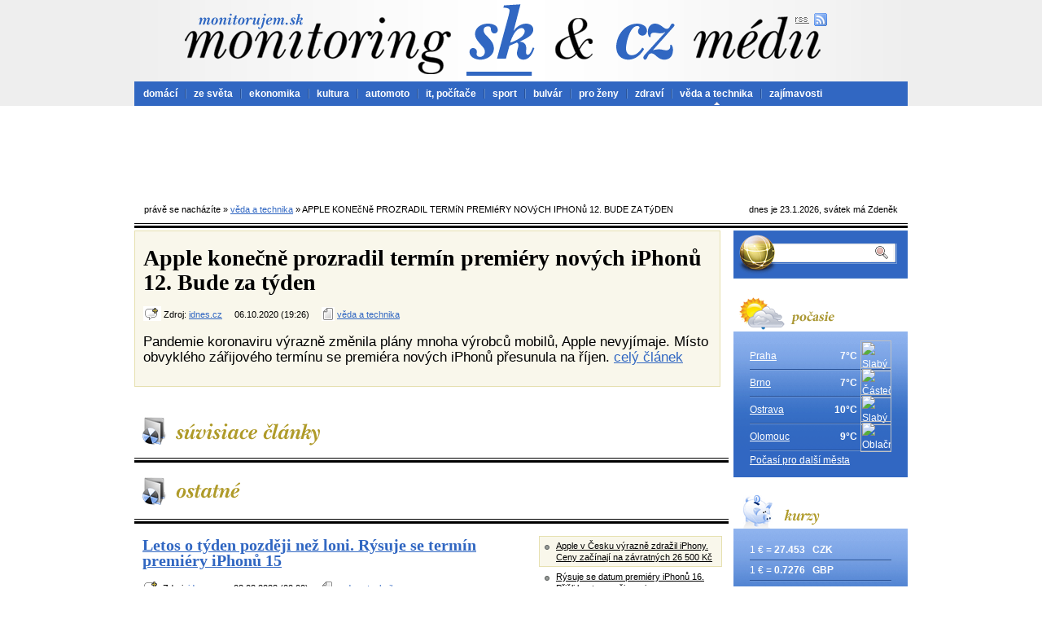

--- FILE ---
content_type: text/html; charset=UTF-8
request_url: http://www.monitoruji.cz/veda-a-technika/1591994/apple-konecne-prozradil-termin-premiery-novych-iphonu-12-bude-za-tyden
body_size: 37555
content:
<!DOCTYPE HTML PUBLIC "-//W3C//DTD HTML 4.01 Transitional//EN">
<html lang="cs">
<head>
	<meta http-equiv="Content-Type" content="text/html; charset=utf-8">
	<meta http-equiv="Content-Script-Type" content="text/javascript">
	<meta name="author" content="Patrik Ján, WEBkomplex s.r.o.">
	<meta name="description" content="Pandemie koronaviru výrazně změnila plány mnoha výrobců mobilů, Apple nevyjímaje. Místo obvyklého zářijového termínu se premiéra nových iPhonů přesunula na říjen. ">
	<meta name="category" content="věda a technika">
	<meta name="keywords" content="Apple konečně prozradil termín premiéry nových iPhonů 12. Bude za týden">
	<meta name="language" content="cs">
	<meta name="robots" content="index,follow">	
	<link rel="stylesheet" href="http://www.monitoruji.cz/layout/styles.css" type="text/css">
	<link rel="shortcut icon" type="image/x-icon" href="http://www.monitoruji.cz/favicon.ico">
	<title>MONITORUJI.CZ &gt; VěDA A TECHNIKA &gt; APPLE KONEčNě PROZRADIL TERMíN PREMIéRY NOVýCH IPHONů 12. BUDE ZA TýDEN</title>
</head>
<body>

	<div id="page">

		<div id="header">
			<a id="header_logo" href="http://www.monitoruji.cz/" title="Hlavní stránka"><img src="http://www.monitoruji.cz/layout/bckg_header.png" alt="monitoruji.cz"></a>
			<a id="header_sk_link" href="http://www.monitorujem.sk/" title="Monitoring slovenských médií"></a>
			<a href="http://www.monitoruji.cz/"><img id="rss_link" src="http://www.monitoruji.cz/layout/ico_rss.png" alt="rss"></a>
		</div>
		<div id="menu">
			<ul>
				
				<li class="first"><a href="http://www.monitoruji.cz/domaci/">domácí</a></li>
				<li><a href="http://www.monitoruji.cz/ze-sveta/">ze světa</a></li>
				<li><a href="http://www.monitoruji.cz/ekonomika/">ekonomika</a></li>
				<li><a href="http://www.monitoruji.cz/kultura/">kultura</a></li>
				<li><a href="http://www.monitoruji.cz/auto-moto/">automoto</a></li>
				<li><a href="http://www.monitoruji.cz/it-pocitace/">it, počítače</a></li>
				<li><a href="http://www.monitoruji.cz/sport/">sport</a></li>
				<li><a href="http://www.monitoruji.cz/bulvar/">bulvár</a></li>
				<li><a href="http://www.monitoruji.cz/pro-zeny/">pro ženy</a></li>
				<li><a href="http://www.monitoruji.cz/zdravi/">zdraví</a></li>
				<li class="active"><a href="http://www.monitoruji.cz/veda-a-technika/">věda a technika</a></li>
				<li><a href="http://www.monitoruji.cz/zajimavosti/">zajímavosti</a></li>

			</ul>
		</div>
		<div id="cont">
				
				<div id="adcode">
					<script async src="//pagead2.googlesyndication.com/pagead/js/adsbygoogle.js"></script>
					<!-- 728x90, bola vytvorená 4.3.2010 -->
					<ins class="adsbygoogle"
						style="display:inline-block;width:728px;height:90px"
						data-ad-client="ca-pub-4811871885554260"
						data-ad-slot="9450485056"></ins>
					<script>
					(adsbygoogle = window.adsbygoogle || []).push({});
					</script> 
				</div>


				<div id="nav">
					<span class="left">právě se nacházíte &raquo; <a href="http://www.monitoruji.cz/veda-a-technika/">věda a technika</a> &raquo; APPLE KONEčNě PROZRADIL TERMíN PREMIéRY NOVýCH IPHONů 12. BUDE ZA TýDEN</span>
					<span class="right">dnes je 23.1.2026, svátek má Zdeněk</span>
					<div class="reset">&nbsp;</div>
				</div>

				<div id="main_block">
					<div class="item_detail">
						<h1>
							Apple konečně prozradil termín premiéry nových iPhonů 12. Bude za týden
						</h1>
						<p class="info">
							<img src="http://www.monitoruji.cz/layout/ico_source.png" alt="Zdroj">
							Zdroj:
							<a href="http://www.idnes.cz/">idnes.cz</a>
							&nbsp;
							&nbsp;
							06.10.2020 (19:26)
							&nbsp;
							&nbsp;
							<img src="http://www.monitoruji.cz/layout/ico_section.png" alt="Sekcia">
							<a href="http://www.monitoruji.cz/veda-a-technika/">věda a technika</a>

						</p>

						<p class="headline">
							Pandemie koronaviru výrazně změnila plány mnoha výrobců mobilů, Apple nevyjímaje. Místo obvyklého zářijového termínu se premiéra nových iPhonů přesunula na říjen. 
							<a href="https://www.idnes.cz/mobil/telefony/apple-event-2020-iphone-12-premiera-termin.A201006_175136_telefony_jm#utm_source=rss&utm_medium=feed&utm_campaign=mobil&utm_content=main">celý&nbsp;článek</a>
						</p>
					</div>

					<img src="http://www.monitoruji.cz/layout/block_related_items.png" alt="Související články">

					<div class="line_double_whole">&nbsp;</div>

					<div class="main_block_for_iframe">
					    <script type="text/javascript" charset="utf-8" src="http://cz.static.etargetnet.com/generic/advert.php?g=ref:18608,area:720x300,tabl:4,n:2,js:1,target:_new,logo:1,logo_type:5,left:1,border_color:ffffff,background_color:ffffff,title_color:3167c2,title_underline:1,text_color:000000,fsi:16,font:times" ></script>
					</div>

					<img src="http://www.monitoruji.cz/layout/block_next_items.png" alt="Ďalšie články">

					<div class="line_double_whole">&nbsp;</div>

					<div class="main_block_in_left">
						
							<h2>
								<a href="http://www.monitoruji.cz/veda-a-technika/2079295/letos-o-tyden-pozdeji-nez-loni-rysuje-se-termin-premiery-iphonu-15">Letos o týden později než loni. Rýsuje se termín premiéry iPhonů 15</a>
							</h2>
							<p class="info">
								<img src="http://www.monitoruji.cz/layout/ico_source.png" alt="Zdroj">
								Zdroj:
								<a href="http://www.idnes.cz/">idnes.cz</a>
								&nbsp;
								&nbsp;
								08.08.2023 (00:00)
								&nbsp;
								&nbsp;
								<img src="http://www.monitoruji.cz/layout/ico_section.png" alt="Sekcia">
								<a href="http://www.monitoruji.cz/veda-a-technika/">veda-a-technika</a>

							</p>
							<p class="info">
								Apple zatím termín letošní premiéry iPhonů nezveřejnil. Zahraniční média, především ta z USA, už však konkrétní termín předpovídají. Bude to o týden později, než byla loňská premiéra. 
							</p>
							
							<div class="line_thin_light">&nbsp;</div>
							<h2>
								<a href="http://www.monitoruji.cz/veda-a-technika/2219917/ustoupi-apple-moznou-premieru-iphonu-zastini-prezidentska-debata">Ustoupí Apple? Možnou premiéru iPhonů zastíní prezidentská debata</a>
							</h2>
							<p class="info">
								<img src="http://www.monitoruji.cz/layout/ico_source.png" alt="Zdroj">
								Zdroj:
								<a href="http://www.idnes.cz/">idnes.cz</a>
								&nbsp;
								&nbsp;
								22.08.2024 (00:00)
								&nbsp;
								&nbsp;
								<img src="http://www.monitoruji.cz/layout/ico_section.png" alt="Sekcia">
								<a href="http://www.monitoruji.cz/veda-a-technika/">veda-a-technika</a>

							</p>
							<p class="info">
								Tradiční zářijový termín pro premiéru nových iPhonů je v ohrožení. Na stejný den totiž ve Spojených státech připadá i první prezidentská debata mezi dvěma kandidáty. Apple by proto kvůli možnému snížení pozornosti na jeho konferenci mohl zvolit jiný termín.
							</p>
							
							<div class="line_thin_light">&nbsp;</div>
							<h2>
								<a href="http://www.monitoruji.cz/veda-a-technika/2076519/analytik-vesti-informace-ktere-fanousky-chystanych-iphonu-nepotesi">Analytik věští informace, které fanoušky chystaných iPhonů nepotěší</a>
							</h2>
							<p class="info">
								<img src="http://www.monitoruji.cz/layout/ico_source.png" alt="Zdroj">
								Zdroj:
								<a href="http://www.idnes.cz/">idnes.cz</a>
								&nbsp;
								&nbsp;
								26.07.2023 (00:00)
								&nbsp;
								&nbsp;
								<img src="http://www.monitoruji.cz/layout/ico_section.png" alt="Sekcia">
								<a href="http://www.monitoruji.cz/veda-a-technika/">veda-a-technika</a>

							</p>
							<p class="info">
								Tradičním termínem premiéry nových iPhonů je září. Letos se však možná bude opakovat situace z roku 2020, tehdy Apple uvedení novinek odsunul až na říjen.
							</p>
							
							<div class="line_thin_light">&nbsp;</div>
							<h2>
								<a href="http://www.monitoruji.cz/veda-a-technika/1554671/apple-ukaze-iphony-v-obvyklem-terminu-prodej-zacne-vyrazne-pozdeji">Apple ukáže iPhony v obvyklém termínu. Prodej začne výrazně později</a>
							</h2>
							<p class="info">
								<img src="http://www.monitoruji.cz/layout/ico_source.png" alt="Zdroj">
								Zdroj:
								<a href="http://www.idnes.cz/">idnes.cz</a>
								&nbsp;
								&nbsp;
								28.07.2020 (00:27)
								&nbsp;
								&nbsp;
								<img src="http://www.monitoruji.cz/layout/ico_section.png" alt="Sekcia">
								<a href="http://www.monitoruji.cz/veda-a-technika/">veda-a-technika</a>

							</p>
							<p class="info">
								Podle posledních informací Apple dodrží obvyklý termín pro představení nových iPhonů. Jenže prodej nezačne o týden později, jak tomu bývá obvykle. Zpoždění může být až dvouměsíční. 
							</p>
							
							<div class="line_thin_light">&nbsp;</div>
							<h2>
								<a href="http://www.monitoruji.cz/veda-a-technika/1577545/apple-prozradil-termin-velke-akce-jenze-co-chce-ukazat">Apple prozradil termín velké akce. Jenže co chce ukázat?</a>
							</h2>
							<p class="info">
								<img src="http://www.monitoruji.cz/layout/ico_source.png" alt="Zdroj">
								Zdroj:
								<a href="http://www.idnes.cz/">idnes.cz</a>
								&nbsp;
								&nbsp;
								09.09.2020 (20:08)
								&nbsp;
								&nbsp;
								<img src="http://www.monitoruji.cz/layout/ico_section.png" alt="Sekcia">
								<a href="http://www.monitoruji.cz/veda-a-technika/">veda-a-technika</a>

							</p>
							<p class="info">
								Apple konečně rozeslal pozvánku na zářijovou akci. Ta je obvykle pro firmu klíčová, představují se na ní nové iPhony. Jenže letos to bude pravděpodobně jinak.  
							</p>
							
							<div class="line_thin_light">&nbsp;</div>
							<h2>
								<a href="http://www.monitoruji.cz/veda-a-technika/1786600/novych-iphonu-13-muze-byt-nedostatek-apple-musi-omezit-vyrobu">Nových iPhonů 13 může být nedostatek. Apple musí omezit výrobu</a>
							</h2>
							<p class="info">
								<img src="http://www.monitoruji.cz/layout/ico_source.png" alt="Zdroj">
								Zdroj:
								<a href="http://www.idnes.cz/">idnes.cz</a>
								&nbsp;
								&nbsp;
								13.10.2021 (11:35)
								&nbsp;
								&nbsp;
								<img src="http://www.monitoruji.cz/layout/ico_section.png" alt="Sekcia">
								<a href="http://www.monitoruji.cz/veda-a-technika/">veda-a-technika</a>

							</p>
							<p class="info">
								Kvůli celosvětovému nedostatku čipů bude muset snížit produkci pravděpodobně i Apple. iPhonů aktuální, patnácté generace by tak mohlo být vyrobeno až o deset milionů kusů méně, než bylo v plánu.
							</p>
							
							<div class="line_thin_light">&nbsp;</div>
							<h2>
								<a href="http://www.monitoruji.cz/veda-a-technika/2221522/apple-opravdu-ustoupil-kandidatum-nove-iphony-ukaze-v-netradicni-den">Apple opravdu ustoupil kandidátům. Nové iPhony ukáže v netradiční den</a>
							</h2>
							<p class="info">
								<img src="http://www.monitoruji.cz/layout/ico_source.png" alt="Zdroj">
								Zdroj:
								<a href="http://www.idnes.cz/">idnes.cz</a>
								&nbsp;
								&nbsp;
								26.08.2024 (20:32)
								&nbsp;
								&nbsp;
								<img src="http://www.monitoruji.cz/layout/ico_section.png" alt="Sekcia">
								<a href="http://www.monitoruji.cz/veda-a-technika/">veda-a-technika</a>

							</p>
							<p class="info">
								Apple po mnoha spekulacích odtajnil datum premiéry nových iPhonů 16. Očekávané datum mu však zabrala v mediálním prostoru konkurence, takže se novinek dočkáme v netradiční den.
							</p>
							
							<div class="line_thin_light">&nbsp;</div>
							<h2>
								<a href="http://www.monitoruji.cz/veda-a-technika/1769501/potvrzeno-nove-iphony-13-se-predstavi-v-utery-ctrnacteho-zari">Potvrzeno, nové iPhony 13 se představí v úterý čtrnáctého září</a>
							</h2>
							<p class="info">
								<img src="http://www.monitoruji.cz/layout/ico_source.png" alt="Zdroj">
								Zdroj:
								<a href="http://www.idnes.cz/">idnes.cz</a>
								&nbsp;
								&nbsp;
								07.09.2021 (18:59)
								&nbsp;
								&nbsp;
								<img src="http://www.monitoruji.cz/layout/ico_section.png" alt="Sekcia">
								<a href="http://www.monitoruji.cz/veda-a-technika/">veda-a-technika</a>

							</p>
							<p class="info">
								Apple potvrdil termín představení nových iPhonů a zřejmě i hodinek Watch 7. Akce se uskuteční v úterý čtrnáctého září, což je termín, který se již delší dobu očekával. 
							</p>
							
							<div class="line_thin_light">&nbsp;</div>
							<h2>
								<a href="http://www.monitoruji.cz/veda-a-technika/1694274/apple-neuhlidal-vlastni-asistentku-prozradi-vam-termin-pristi-akce">Apple neuhlídal vlastní asistentku. Prozradí vám termín příští akce</a>
							</h2>
							<p class="info">
								<img src="http://www.monitoruji.cz/layout/ico_source.png" alt="Zdroj">
								Zdroj:
								<a href="http://www.idnes.cz/">idnes.cz</a>
								&nbsp;
								&nbsp;
								13.04.2021 (14:40)
								&nbsp;
								&nbsp;
								<img src="http://www.monitoruji.cz/layout/ico_section.png" alt="Sekcia">
								<a href="http://www.monitoruji.cz/veda-a-technika/">veda-a-technika</a>

							</p>
							<p class="info">
								Že by Apple měl mít na jaře akci, na které představí novinky, se spekuluje poměrně dlouho. Nyní však nechtěně předčasně prozradil termín akce sám Apple. Tedy přesněji jeho asistentka Siri. Můžete si to zkusit sami. 
							</p>
							
							<div class="line_thin_light">&nbsp;</div>
							<h2>
								<a href="http://www.monitoruji.cz/veda-a-technika/1932810/kdy-bude-premiera-novych-iphonu-prvni-unik-mluvi-o-brzkem-terminu">Kdy bude premiéra nových iPhonů? První únik mluví o brzkém termínu</a>
							</h2>
							<p class="info">
								<img src="http://www.monitoruji.cz/layout/ico_source.png" alt="Zdroj">
								Zdroj:
								<a href="http://www.idnes.cz/">idnes.cz</a>
								&nbsp;
								&nbsp;
								10.08.2022 (01:08)
								&nbsp;
								&nbsp;
								<img src="http://www.monitoruji.cz/layout/ico_section.png" alt="Sekcia">
								<a href="http://www.monitoruji.cz/veda-a-technika/">veda-a-technika</a>

							</p>
							<p class="info">
								Pokud se nestane něco výjimečného jako v roce 2020, tak by premiéra nových iPhonů měla proběhnout v září. Nabízí se několik možností, první únik preferuje nejbližší možný termín.
							</p>
							
					</div>

					<div class="main_block_in_right">
						<div id="next_items_in_right">
						
							<p class="even"><a href="http://www.monitoruji.cz/veda-a-technika/1945291/apple-v-cesku-vyrazne-zdrazil-iphony-ceny-zacinaji-na-zavratnych-26-500-kc">Apple v Česku výrazně zdražil iPhony. Ceny začínají na závratných 26 500 Kč</a></p>
							<p class="odd"><a href="http://www.monitoruji.cz/veda-a-technika/2214085/rysuje-se-datum-premiery-iphonu-16-prisli-byste-na-nej-sami">Rýsuje se datum premiéry iPhonů 16. Přišli byste na něj sami</a></p>
							<p class="even"><a href="http://www.monitoruji.cz/veda-a-technika/2304465/youtuber-se-chlubi-maketami-novych-iphonu-ukazuji-zasadni-zmenu">Youtuber se chlubí maketami nových iPhonů, ukazují zásadní změnu</a></p>
							<p class="odd"><a href="http://www.monitoruji.cz/veda-a-technika/2092587/apple-prave-prestal-prodavat-iphony-12-a-francie-je-rovnou-zakazala">Apple právě přestal prodávat iPhony 12. A Francie je rovnou zakázala</a></p>
							<p class="even"><a href="http://www.monitoruji.cz/veda-a-technika/2238432/jablecna-inteligence-pro-iphony-bude-pozadu-za-konkurenci-ale-zdarma">Jablečná inteligence pro iPhony bude pozadu za konkurencí. Ale zdarma</a></p>
							<p class="odd"><a href="http://www.monitoruji.cz/veda-a-technika/2211322/umela-inteligence-do-iphonu-dorazi-pozdeji-novinky-pujdou-na-trh-bez-ni">Umělá inteligence do iPhonů dorazí později, novinky půjdou na trh bez ní</a></p>
							<p class="even"><a href="http://www.monitoruji.cz/veda-a-technika/1595752/apple-vecer-predstavi-nove-iphony-cekani-bylo-delsi-nez-obvykle">Apple večer představí nové iPhony. Čekání bylo delší než obvykle</a></p>
							<p class="odd"><a href="http://www.monitoruji.cz/veda-a-technika/1543968/apple-tlaci-na-dodavatele-chce-dohnat-ztratu-v-produkci-iphonu-12">Apple tlačí na dodavatele. Chce dohnat ztrátu v produkci iPhonů 12</a></p>
							<p class="even"><a href="http://www.monitoruji.cz/veda-a-technika/1998210/spickove-s23-ukaze-samsung-za-tri-tydny-prohlednout-si-je-muzete-hned">Špičkové S23 ukáže Samsung za tři týdny. Prohlédnout si je můžete hned</a></p>
							<p class="odd"><a href="http://www.monitoruji.cz/veda-a-technika/2232063/v-titanu-jim-to-moc-slusi-podivejte-se-na-nove-apple-watch-series-10">V titanu jim to moc sluší. Podívejte se na nové Apple Watch Series 10</a></p>
							<p class="even"><a href="http://www.monitoruji.cz/veda-a-technika/1674452/iphony-ceka-designova-zmena-apple-se-ma-inspirovat-androidi-konkurenci">iPhony čeká designová změna. Apple se má inspirovat androidí konkurencí</a></p>
							<p class="odd"><a href="http://www.monitoruji.cz/veda-a-technika/1953834/apple-upousti-od-zvyseni-vyroby-iphonu-poptavka-po-nich-slabne">Apple upouští od zvýšení výroby iPhonů, poptávka po nich slábne</a></p>
							<p class="even"><a href="http://www.monitoruji.cz/veda-a-technika/1765449/pro-nekoho-nestastne-oznaceni-novych-iphonu-potvrzuji-nalepky-z-krabicek">Pro někoho nešťastné označení nových iPhonů potvrzují nálepky z krabiček</a></p>
							<p class="odd"><a href="http://www.monitoruji.cz/veda-a-technika/1859156/pristi-tyden-uvidime-novinky-applu-vcetne-noveho-levneho-iphonu">Příští týden uvidíme novinky Applu, včetně nového levného iPhonu</a></p>
							<p class="even"><a href="http://www.monitoruji.cz/veda-a-technika/1931376/apple-zrejme-podrzi-cenu-zakladniho-iphonu-jenze-zmizi-nejlevnejsi-model">Apple zřejmě podrží cenu základního iPhonu. Jenže zmizí nejlevnější model</a></p>
							<p class="odd"><a href="http://www.monitoruji.cz/veda-a-technika/2348414/nejvetsim-tajemstvim-novych-iphonu-muze-byt-cena-jinak-se-vi-skoro-vse">Největším tajemstvím nových iPhonů může být cena. Jinak se ví skoro vše</a></p>
							<p class="even"><a href="http://www.monitoruji.cz/veda-a-technika/2092262/obdivne-vykriky-uz-nejsou-v-mode-jak-si-apple-pozval-divaky-a-pak-je-utajil">Obdivné výkřiky už nejsou v módě. Jak si Apple pozval diváky a pak je utajil</a></p>
							<p class="odd"><a href="http://www.monitoruji.cz/veda-a-technika/1771163/premiera-novych-iphonu-13-se-blizi-co-vsechno-o-novinkach-vime">Premiéra nových iPhonů 13 se blíží. Co všechno o novinkách víme</a></p>
							<p class="even"><a href="http://www.monitoruji.cz/veda-a-technika/1599458/chcete-neosizene-baleni-iphonu-mate-asi-posledni-moznost">Chcete neošizené balení iPhonu? Máte asi poslední možnost</a></p>
							<p class="odd"><a href="http://www.monitoruji.cz/veda-a-technika/2123470/premiera-se-posune-o-90-kilometru-na-jih-dost-mozna-kvuli-bezdomovcum">Premiéra se posune o 90 kilometrů na jih. Dost možná kvůli bezdomovcům</a></p>
							<p class="even"><a href="http://www.monitoruji.cz/veda-a-technika/2226763/vetsi-displej-rychlejsi-nabijeni-apple-watch-series-10-sazi-na-prakticnost">Větší displej, rychlejší nabíjení. Apple Watch Series 10 sází na praktičnost</a></p>
							<p class="odd"><a href="http://www.monitoruji.cz/veda-a-technika/1881125/apple-dal-snizuje-zavislost-na-cine-vyrobu-iphonu-13-spustil-i-v-indii">Apple dál snižuje závislost na Číně. Výrobu iPhonu 13 spustil i v Indii</a></p>
							<p class="even"><a href="http://www.monitoruji.cz/veda-a-technika/1947788/co-o-novych-iphonech-apple-neprozradil-a-muze-to-mnohe-zajimat">Co o nových iPhonech Apple neprozradil a může to mnohé zajímat</a></p>
							<p class="odd"><a href="http://www.monitoruji.cz/veda-a-technika/2096191/rozbalili-jsme-nejlepsi-mobil-od-applu-prvni-dojmy-z-iphonu-15-pro-max">Rozbalili jsme nejlepší mobil od Applu. První dojmy z iPhonu 15 Pro Max</a></p>
							<p class="even"><a href="http://www.monitoruji.cz/veda-a-technika/1975021/vrcholne-iphony-nejsou-ale-kdyz-si-pospisite-apple-je-doda-do-vanoc">Vrcholné iPhony nejsou. Ale když si pospíšíte, Apple je dodá do Vánoc</a></p>
							<p class="odd"><a href="http://www.monitoruji.cz/veda-a-technika/2227644/predobjednavky-iphonu-16-zacinaji-vybirat-muzete-ze-ctyr-modelu">Předobjednávky iPhonů 16 začínají. Vybírat můžete ze čtyř modelů</a></p>
							<p class="even"><a href="http://www.monitoruji.cz/veda-a-technika/1580396/apple-vecer-predstavi-novinky-nad-iphony-visi-otaznik-sledujte-online">Apple večer představí novinky, nad iPhony visí otazník. Sledujte online</a></p>
							<p class="odd"><a href="http://www.monitoruji.cz/veda-a-technika/2131075/vas-pristi-iphone-uz-nebude-made-in-china-apple-diverzifikuje-vyrobu">Váš příští iPhone už nebude Made in China. Apple diverzifikuje výrobu</a></p>
							<p class="even"><a href="http://www.monitoruji.cz/veda-a-technika/1629452/apple-se-pta-zakazniku-jak-muze-jeste-vic-osidit-baleni-iphonu">Apple se ptá zákazníků, jak může ještě víc ošidit balení iPhonů</a></p>
							<p class="odd"><a href="http://www.monitoruji.cz/veda-a-technika/2083282/iphony-15-s-doslova-neuveritelnou-vybavou-se-uz-vesele-prodavaji">iPhony 15 s doslova neuvěřitelnou výbavou se už vesele prodávají</a></p>
							<p class="even"><a href="http://www.monitoruji.cz/veda-a-technika/1796423/apple-obetoval-nove-ipady-cipy-nutne-potrebuje-pro-dulezitejsi-produkt">Apple obětoval nové iPady. Čipy nutně potřebuje pro důležitější produkt</a></p>
							<p class="odd"><a href="http://www.monitoruji.cz/veda-a-technika/2086773/nakonec-o-den-driv-nez-se-spekulovalo-iphony-15-ukaze-apple-12-zari">Nakonec o den dřív, než se spekulovalo. iPhony 15 ukáže Apple 12. září</a></p>
							<p class="even"><a href="http://www.monitoruji.cz/veda-a-technika/1588131/po-iphonu-s-kouskem-jobsova-rolaku-pripravili-pro-applisty-dalsi-lahudku">Po iPhonu s kouskem Jobsova roláku připravili pro applisty další lahůdku</a></p>
							<p class="odd"><a href="http://www.monitoruji.cz/veda-a-technika/1632030/specialni-edici-vzdavaji-hold-deset-let-staremu-iphonu">Speciální edicí vzdávají hold deset let starému iPhonu</a></p>
						</div>
					</div>

					<div class="line_thin">&nbsp;</div>

				</div>

				<div id="right_block">
					<div id="block_search">
						<form action="" method="post">
							<label id="search_label" for="search_input">Vyhľadávanie</label>
							<input id="search_input" name="search_input">
							<input id="search_button" type="image" src="http://www.monitoruji.cz/layout/search_btn.png" alt="Hľadaj">
						</form>
					</div>

					<img src="http://www.monitoruji.cz/layout/block_weather.png" alt="Počasí">
					<div class="bckg_right_block_content">
						
						<div id="block_wheater">
							<p class="first"><a href="http://pocasi.monitoruji.cz/evropa/ceska-republika/praha/">Praha</a><span>7°C</span><img class="ico_wheater" src="http://pocasi.monitoruji.cz/images/icons/61x61/11.png" alt="Slabý déšť" title="Slabý déšť"></p>
							<p class="second"><a href="http://pocasi.monitoruji.cz/evropa/ceska-republika/brno/">Brno</a><span>7°C</span><img class="ico_wheater" src="http://pocasi.monitoruji.cz/images/icons/61x61/30.png" alt="Částečně oblačno" title="Částečně oblačno"></p>
							<p><a href="http://pocasi.monitoruji.cz/evropa/ceska-republika/ostrava/">Ostrava</a><span>10°C</span><img class="ico_wheater" src="http://pocasi.monitoruji.cz/images/icons/61x61/11.png" alt="Slabý déšť" title="Slabý déšť"></p>
							<p><a href="http://pocasi.monitoruji.cz/evropa/ceska-republika/olomouc/">Olomouc</a><span>9°C</span><img class="ico_wheater" src="http://pocasi.monitoruji.cz/images/icons/61x61/26.png" alt="Oblačno" title="Oblačno"></p>
						</div>
						<p><a href="http://pocasi.monitoruji.cz/" title="Aktuální počasí">Počasí pro další města</a></p>
					</div>
					
					<img src="http://www.monitoruji.cz/layout/block_rate_of_exchange.png" alt="Kurzy">
					<div class="bckg_right_block_content">
						
						<p class="first"><span title="Česká republika">1 € = <strong>27.453 &nbsp; CZK</strong></span></p>
						<p class="second"><span title="V. Británia">1 € = <strong>0.7276 &nbsp; GBP</strong></span></p>
						<p><span title="Švajčiarsko">1 € = <strong>1.0736 &nbsp; CHF</strong></span></p>
						<p><span title="Poľsko">1 € = <strong>4.1582 &nbsp; PLN</strong></span></p>
						<p><span title="USA">1 € = <strong>1.1168 &nbsp; USD</strong></span></p>
					</div>

					<img src="http://www.monitoruji.cz/layout/block_tv_program.png" alt="Program">
					<div class="bckg_right_block_content">
						
					<div class="tv_station">
						<p class="first" title=", dĺžka:  minút"><img class="tv_station_icon" src="http://www.tv-program.24hod.sk/tv-program/image/logo/icons/markiza.png" alt="Markíza"><span>19:00 TELEVÍZNE NOVINY</span></p><div class="reset">&nbsp;</div>
						<p class="second" title="MP (Slovenská republika), dĺžka: 19 minút"><img class="tv_station_icon" src="http://www.tv-program.24hod.sk/tv-program/image/logo/icons/stv1.png" alt="Jednotka"><span>19:55 Góly - body - sekundy</span></p><div class="reset">&nbsp;</div>
						<p title="MP (Slovenská republika), dĺžka: 9 minút"><img class="tv_station_icon" src="http://www.tv-program.24hod.sk/tv-program/image/logo/icons/stv2.png" alt="Dvojka"><span>20:00 Záznam zo žrebovania: KENO 10, Keno Joker, Loto, Joker, Loto 5 z 35 (B)</span></p><div class="reset">&nbsp;</div>
						<p title=", dĺžka:  minút"><img class="tv_station_icon" src="http://www.tv-program.24hod.sk/tv-program/image/logo/icons/JOJ.png" alt="JOJ"><span>19:30 NOVINY TV JOJ</span></p><div class="reset">&nbsp;</div>
					</div>
						<p><a href="http://www.24hod.sk/tv-program.html">Kompletný tv program</a></p>
					</div>

					<img src="http://www.monitoruji.cz/layout/block_reality.png" alt="Reality">
					<div class="bckg_right_block_content">
						
						<p class="first" title="Predaj 1 izb.bytu, ulica Kpt.Rašu, okres BA IV, OV, 34 m2, poschodie 2/7, po rekonštrukcii, plastové okná, nová kúpeľňa a WC, nová kuchyňa, plávajúca podlaha v izbe a kuchyni, bezpečnostné dvere, orientácia na východ. K bytu patrí aj pivnica. Dom je zeplený, slušný vchod, tichá lokalita. V blízkosti sú školy, škôlky, obchody a MHD. 

Kontakt: Ing. Vladislav Peniaško
Tel.: 0918 468 147, 0911 111 486
E-mail: cbreal@centrum.sk
				

Prijmeme Vaše nehnuteľnosti do ponuky pre našich klientov, žiadne poplatky, bezplatný poradenský a právny servis, osobitná starostlivosť.

Viac z našej ponuky nájdete na www.cbreal.sk"><a href="http://www.reality.24hod.sk/?id=BY-202743-673525&amp;T=byty&amp;S=predaj">BYT / predaj / Predaj 1 izb.bytu, ulica Kpt.Rašu / EUR 64660.0000 </a></p>
						<p class="second" title="2 izbovy byt v novostavbe, 53 m2, poschodie 4/8, kolaudácia  23/mar/2010. Rezidencia ARCOS - LAMAČ sa nachádza v tichom prostredí mestskej časti Lamač, v tesnej blízkosti lesa a kľudnej rekreačnej a záhradkárskej oblasti.V byte sú bezpečnostné dvere interiérové  dvere, podlahy, sanita, okná. Orientácia J/Z.

Kontakt: Ing. Vladislav Peniaško
Tel.: 0918 468 147, 0911 111 486
E-mail: cbreal@centrum.sk				

Prijmeme Vaše nehnuteľnosti do ponuky pre našich klientov, žiadne poplatky, bezplatný poradenský a právny servis, osobitná starostlivosť.

Viac z našej ponuky nájdete na www.cbreal.sk"><a href="http://www.reality.24hod.sk/?id=CH-192432-738487&amp;T=chaty&amp;S=predaj">CHATA / predaj / Novostavba. Predaj 2 izb.bytu Rezidencia ARCOS - LAMAČ, Na barine / EUR 102660.0000 </a></p>
						<p title="Predaj 1 izb.bytu, Estónska ulica, okres BA II, OV, 31 m2, poschodie 4/4, novozateplený bytový dom, nová strecha, plastové okná, vymaľované miestnosti, inak pôvodný stav, spoločné WC a kúpeľňa, orientácia na východ. Výhľad na RD, kľudná lokalita, byt je kúpou voľný.

Kontakt: Peniašková Martina 
Tel.: 0908 753 137, 0911 111 486	
E-mail: cbreal@centrum.sk	

Prijmeme Vaše nehnuteľnosti do ponuky pre našich klientov, žiadne poplatky, bezplatný poradenský a právny servis, osobitná starostlivosť.

Viac z našej ponuky nájdete na www.cbreal.sk"><a href="http://www.reality.24hod.sk/?id=BY-202744-670827&amp;T=byty&amp;S=predaj">BYT / predaj / Predaj 1 izb.bytu, Estónska ulica / EUR 49660.0000 </a></p>
						<p title="Nadštandardný, slnečný, nezariadený 4-i. byt s garážou, 110 m2, 2 x WC, loggia, tehla, 4/5, poschodí s výťahom v lukratívnom, tichom prostredí pri Červenom kríži s panoramatickým výhľadom na Dunaj a Rakúsko a ľahkou dostupnosťou do centra i na diaľnicu. Juho-západná orientácia. Drevená kuchynská linka so spotrebičmi a šatníkové skrine na chodbe a v izbách. Byt je komplet rekonštruovaný, v každej izbe prípojka na TV a počítač. Voľný od septembra 2010. CEna: 1000 EUR + energie

Tel.: 0908 753 137, 0911 111 486
E-mail: cbreal@centrum.sk

Prijmeme Vaše nehnuteľnosti do ponuky pre našich klientov, žiadne poplatky, bezplatný poradenský a právny servis, osobitná starostlivosť.

Viac z našej ponuky nájdete na www.cbreal.sk"><a href="http://www.reality.24hod.sk/?id=BY-202945-576409&amp;T=byty&amp;S=prenajom">BYT / prenájom / Prenájom 4 izb.luxusného bytu, Mozartova ulica / EUR 1000.0000 /mes.</a></p>
						<p title="Predaj 2 izb.bytu, Veternicová ulica, okres BA IV, OV, 50 m2, poschodie 1/8,čiastočná rekonštrukcia, drevené dubové parkety, nová kúpeľňa, repasovaná kuchynská linka, na balkóne dlažba. Byt sa dá po malých úpravách používať ako bezbariérový, kuchňa je orientovaná na SZ (prízemie), izby na SV (pod bytom je ešte byt na prízemí). Tichá lokalita, dobrá občianska vybavenosť.

Kontakt: Ing. Vladislav Peniaško
Tel.: 0918 468 147, 0911 111 486
E-mail: cbreal@centrum.sk


Prijmeme Vaše nehnuteľnosti do ponuky pre našich klientov, žiadne poplatky, bezplatný poradenský a právny servis, osobitná starostlivosť.

Viac z našej ponuky nájdete na www.cbreal.sk"><a href="http://www.reality.24hod.sk/?id=BY-202743-673514&amp;T=byty&amp;S=predaj">BYT / predaj / Predaj 2 izb.bytu, Veternicová ulica / EUR 87000.0000 </a></p>
						<p><a href="http://www.reality.24hod.sk/">Všetky inzeráty</a></p>
					</div>

					<img src="http://www.monitoruji.cz/layout/block_horoscopes.png" alt="Horoskopy">
					<div class="bckg_right_block_content">
						
						<p class="first horoscope" onclick = "if (this.offsetHeight < this.scrollHeight) { this.style.height='auto' } else { this.style.height='2.6em' }"><strong>Beran: </strong>Ak sa vás partner pýta, ako využijete voľné dni, vy sa pýtajte, ako si ich predstavuje. Je možné, že sa s vami bude chcieť pochváliť a pozve vás medzi priateľov, na ich úsudku mu veľmi záleží.</p>
						<p class="horoscope" onclick = "if (this.offsetHeight < this.scrollHeight) { this.style.height='auto' } else { this.style.height='2.6em' }"><strong>Býk: </strong>Dnes zacítite pocit naplnenia a úspechu. A ak sa darí vám, vaši priatelia a známi môžu rovnako počítať s vašou podporou a pomocou. Čaká vás množstvo pracovných aj súkromných stretnutí, kde prejavíte svoju schopnosť prejaviť účasť a poskytnúť cennú radu.</p>
						<p class="horoscope" onclick = "if (this.offsetHeight < this.scrollHeight) { this.style.height='auto' } else { this.style.height='2.6em' }"><strong>Blíženci: </strong>Dnes je váš deň, tak to využite. Poteší vás nejaká dobrá správa. Všetko sa pohne dopredu. Rozdávajte okolo seba úsmevy a ukazujte veselú tvár, lebo nie ste tak chudí, aby ste trocha šťastia nemohli dať.</p>
						<p class="horoscope" onclick = "if (this.offsetHeight < this.scrollHeight) { this.style.height='auto' } else { this.style.height='2.6em' }"><strong>Rak: </strong>Ak sa budete dnes predbiehať v rade alebo nebudete radu rešpektovať, môžete prísť domov dosť zničený. Na vašom okolí potom bude vysvetliť vám, prečo tomu tak je.</p>
						<p class="horoscope" onclick = "if (this.offsetHeight < this.scrollHeight) { this.style.height='auto' } else { this.style.height='2.6em' }"><strong>Lev: </strong>Ak sa chcete hádať, uvedomte si, že deň vám dáva energiu, takže máte dosť síl, aby ste neuhli a vytrvali až do víťazného konca. Buď uhnete, alebo deň zakončíte ujmou na zdraví.</p>
						<p class="horoscope" onclick = "if (this.offsetHeight < this.scrollHeight) { this.style.height='auto' } else { this.style.height='2.6em' }"><strong>Panna: </strong>Dnes vám uspokojenie môže prinášať iba láska, ale pretože váš nepružný a konzervatívny postoj môže hocikoho odradiť, voľte radšej úsmev. Ak sa k vám opačné pohlavie dnes priblíži, využite svoje šance.</p>
						<p class="horoscope" onclick = "if (this.offsetHeight < this.scrollHeight) { this.style.height='auto' } else { this.style.height='2.6em' }"><strong>Váhy: </strong>Plný energie budete iba v dopoludňajších hodinách. Celý ďalší zbytok dňa budete vyžadovať citlivejšie a jemnejšie zachádzanie. Ak si to navzájom poskytnete s ostatnými, budete celkom v príjemnej pohode.</p>
						<p class="horoscope" onclick = "if (this.offsetHeight < this.scrollHeight) { this.style.height='auto' } else { this.style.height='2.6em' }"><strong>Štír: </strong>Neprehrabávajte vrecká svojmu partnerovi! List od nelegálneho partnera tam síce neobjavíte, ale mohli by ste nájsť podrobný rozpis všetkých domácich prác, ktoré chce vo voľných dňoch stihnúť, čo by vás spoľahlivo otrávilo.</p>
						<p class="horoscope" onclick = "if (this.offsetHeight < this.scrollHeight) { this.style.height='auto' } else { this.style.height='2.6em' }"><strong>Střelec: </strong>Nesmiete sa stať panovačnými až diktátorskými. Mohlo by to mať netušené následky. Hľadajte svoje prednosti a verte, že ste dobrý taký, aký ste. Vo vzťahu máte potrebu väčšej istoty, alebo by ste radi realizovali niečo, čo vám už dlho vŕta v hlave.</p>
						<p class="horoscope" onclick = "if (this.offsetHeight < this.scrollHeight) { this.style.height='auto' } else { this.style.height='2.6em' }"><strong>Kozoroh: </strong>Dovoľte si byť voľný a ničím nezaťažený, aj keď je situácia neúnosná a vy máte pocit, že sa vám niečo vymklo z rúk.</p>
						<p class="horoscope" onclick = "if (this.offsetHeight < this.scrollHeight) { this.style.height='auto' } else { this.style.height='2.6em' }"><strong>Vodnář: </strong>Vaša dnešná fyzická odolnosť sa nedá porovnávať so silnejším znameniami horoskopu. Potreba odpočinku je u vás proste vyššia, a tak pozorne vnímajte signály vášho tela, ktoré poukazuje na preťaženie organizmu.</p>
						<p class="horoscope" onclick = "if (this.offsetHeight < this.scrollHeight) { this.style.height='auto' } else { this.style.height='2.6em' }"><strong>Ryby: </strong>Pozor dajte pri vysvetľovaní hocičoho. Budete hovoriť rýchlejšie než normálne a môžete nechtiac vyrobiť dosť veľký trapas. Pokiaľ nemusíte, radšej sa k ničomu nevyjadrujte, najmä nie písomne. </p>
						<p><a href="http://www.horoskopy24.sk/denny-horoskop.php" title="Horoskopy">Ďalšie horoskopy</a></p>
					</div>

				</div>
		</div>

		<hr class="reset">
		<div id="footer">
			<div id="footer_left">
				&copy; 2008 - 2026 <a href="http://www.monitoruji.cz/">Monitoruji.cz</a>
			</div>
			<div id="footer_right">
				partneři:
				<a href="http://www.24hod.sk/" title="Správy denne aktualizované spravodajstvo">Správy</a> &nbsp;
				<a href="http://seo.monitorujem.sk/">SEO nástroje zadarmo - Optimalizácia pre vyhľadávače</a> &nbsp;
				<a href="http://www.webkomplex.sk/" title="Webdesign a výroba www stránky">Webdesign s WEBkomplex</a> &nbsp;
				<a href="http://www.24hod.sk/lacne-letenky.html" title="Lacné letenky - akciové letenky">lacné letenky</a> &nbsp;
				<a href="http://nakup.24hod.sk/" title="porovnávanie cien na internete">porovnávanie cien</a> &nbsp;
				<a href="http://www.hechter.sk/" title="Dovolenka a Last minute od Hechter Slovakia.">Dovolenka s Hechter</a>
			</div>
			<!-- Čas generovania stránky:1.988 s, počet vykonaných dotazov na databázový server (vrátane nastavenia kódovania) : 4 -->
		</div>

		
		<script type="text/javascript">
			var gaJsHost = (("https:" == document.location.protocol) ? "https://ssl." : "http://www.");
			document.write(unescape("%3Cscript src='" + gaJsHost + "google-analytics.com/ga.js' type='text/javascript'%3E%3C/script%3E"));
		</script>
		<script type="text/javascript">
			try {
				var pageTracker = _gat._getTracker("UA-395835-20");
				pageTracker._trackPageview();
			} catch(err) {}
		</script>


	</div>

</body>
</html>


--- FILE ---
content_type: text/html; charset=utf-8
request_url: https://www.google.com/recaptcha/api2/aframe
body_size: 266
content:
<!DOCTYPE HTML><html><head><meta http-equiv="content-type" content="text/html; charset=UTF-8"></head><body><script nonce="mUaso0FBpa-AjNeMt2Q3kQ">/** Anti-fraud and anti-abuse applications only. See google.com/recaptcha */ try{var clients={'sodar':'https://pagead2.googlesyndication.com/pagead/sodar?'};window.addEventListener("message",function(a){try{if(a.source===window.parent){var b=JSON.parse(a.data);var c=clients[b['id']];if(c){var d=document.createElement('img');d.src=c+b['params']+'&rc='+(localStorage.getItem("rc::a")?sessionStorage.getItem("rc::b"):"");window.document.body.appendChild(d);sessionStorage.setItem("rc::e",parseInt(sessionStorage.getItem("rc::e")||0)+1);localStorage.setItem("rc::h",'1769130129935');}}}catch(b){}});window.parent.postMessage("_grecaptcha_ready", "*");}catch(b){}</script></body></html>